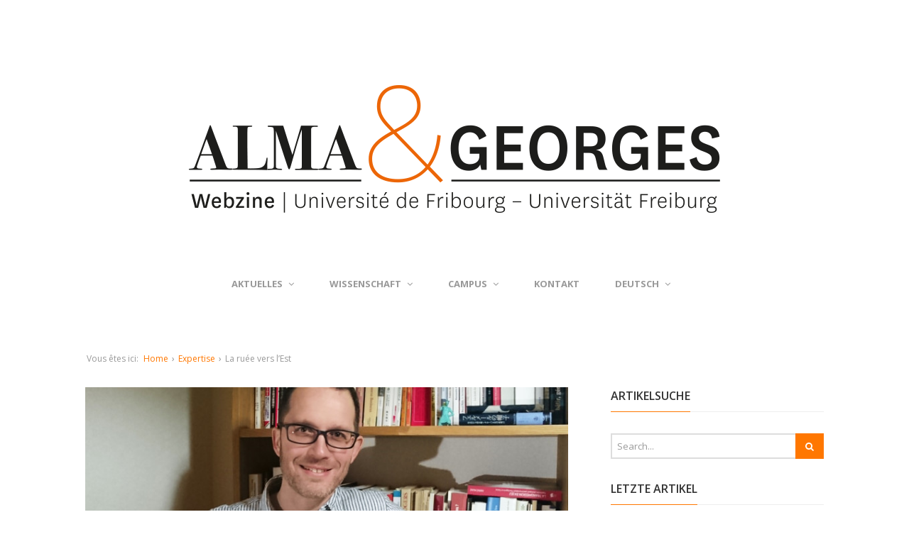

--- FILE ---
content_type: text/html; charset=UTF-8
request_url: https://www.unifr.ch/alma-georges/articles/2017/la-ruee-vers-lest?lang=de
body_size: 15527
content:
<!DOCTYPE html>
<!--[if lt IE 7 ]><html class="ie ie6" lang="de-DE"> <![endif]-->
<!--[if IE 7 ]><html class="ie ie7" lang="de-DE"> <![endif]-->
<!--[if IE 8 ]><html class="ie ie8" lang="de-DE"> <![endif]-->
<!--[if (gte IE 9)|!(IE)]><!--><html lang="de-DE"> <!--<![endif]-->
<head>
	<meta charset="UTF-8">
	<meta name="viewport" content="width=device-width, initial-scale=1">
	<link rel="profile" href="http://gmpg.org/xfn/11">
	<link rel="pingback" href="https://www.unifr.ch/alma-georges/xmlrpc.php">
	<!--[if lt IE 9]>
		<script src="http://html5shim.googlecode.com/svn/trunk/html5.js"></script>
	<![endif]-->
	
<!--/ Open Graphite /-->
<meta property="og:locale" content="de_DE" />
<meta property="og:type" content="" />
<meta property="og:url" content="https://www.unifr.ch/alma-georges/articles/2017/la-ruee-vers-lest?lang=de" />
<meta property="og:title" content="" />
<meta property="og:description" content="" />
<meta property="og:site_name" content="Alma&amp;Georges" />
<meta property="og:image" content="https://www.unifr.ch/alma-georges/wp-content/uploads/2017/05/AG_Expertise_Donze.jpg" />
<meta property="og:image:width" content="3352" />
<meta property="og:image:height" content="2160" />

<meta itemprop="description" content="" />
<meta itemprop="image" content="https://www.unifr.ch/alma-georges/wp-content/uploads/2017/05/AG_Expertise_Donze.jpg" />

<meta name="twitter:card" content="summary_large_image" />
<meta name="twitter:url" content="https://www.unifr.ch/alma-georges/articles/2017/la-ruee-vers-lest?lang=de" />
<meta name="twitter:title" content="" />
<meta name="twitter:description" content="" />
<meta name="twitter:image" content="https://www.unifr.ch/alma-georges/wp-content/uploads/2017/05/AG_Expertise_Donze.jpg" />
<meta name="twitter:site" content="Alma&amp;Georges" />
<!--/ Open Graphite End /-->

<title>La ruée vers l’Est &#8211; Alma &amp; Georges</title>
<meta name='robots' content='max-image-preview:large' />
<link rel="alternate" hreflang="fr-fr" href="https://www.unifr.ch/alma-georges/articles/2017/la-ruee-vers-lest" />
<link rel="alternate" hreflang="de-de" href="https://www.unifr.ch/alma-georges/articles/2017/la-ruee-vers-lest?lang=de" />
<link rel="alternate" hreflang="x-default" href="https://www.unifr.ch/alma-georges/articles/2017/la-ruee-vers-lest" />
<link rel='dns-prefetch' href='//fonts.googleapis.com' />
<link rel="alternate" type="application/rss+xml" title="Alma &amp; Georges &raquo; Feed" href="https://www.unifr.ch/alma-georges/feed?lang=de" />
<link rel="alternate" type="application/rss+xml" title="Alma &amp; Georges &raquo; Kommentar-Feed" href="https://www.unifr.ch/alma-georges/comments/feed?lang=de" />
<link rel="alternate" type="application/rss+xml" title="Alma &amp; Georges &raquo; Kommentar-Feed zu La ruée vers l’Est" href="https://www.unifr.ch/alma-georges/articles/2017/la-ruee-vers-lest?lang=de/feed" />
<script type="text/javascript">
window._wpemojiSettings = {"baseUrl":"https:\/\/s.w.org\/images\/core\/emoji\/14.0.0\/72x72\/","ext":".png","svgUrl":"https:\/\/s.w.org\/images\/core\/emoji\/14.0.0\/svg\/","svgExt":".svg","source":{"concatemoji":"https:\/\/www.unifr.ch\/alma-georges\/wp-includes\/js\/wp-emoji-release.min.js?ver=6.3.7"}};
/*! This file is auto-generated */
!function(i,n){var o,s,e;function c(e){try{var t={supportTests:e,timestamp:(new Date).valueOf()};sessionStorage.setItem(o,JSON.stringify(t))}catch(e){}}function p(e,t,n){e.clearRect(0,0,e.canvas.width,e.canvas.height),e.fillText(t,0,0);var t=new Uint32Array(e.getImageData(0,0,e.canvas.width,e.canvas.height).data),r=(e.clearRect(0,0,e.canvas.width,e.canvas.height),e.fillText(n,0,0),new Uint32Array(e.getImageData(0,0,e.canvas.width,e.canvas.height).data));return t.every(function(e,t){return e===r[t]})}function u(e,t,n){switch(t){case"flag":return n(e,"\ud83c\udff3\ufe0f\u200d\u26a7\ufe0f","\ud83c\udff3\ufe0f\u200b\u26a7\ufe0f")?!1:!n(e,"\ud83c\uddfa\ud83c\uddf3","\ud83c\uddfa\u200b\ud83c\uddf3")&&!n(e,"\ud83c\udff4\udb40\udc67\udb40\udc62\udb40\udc65\udb40\udc6e\udb40\udc67\udb40\udc7f","\ud83c\udff4\u200b\udb40\udc67\u200b\udb40\udc62\u200b\udb40\udc65\u200b\udb40\udc6e\u200b\udb40\udc67\u200b\udb40\udc7f");case"emoji":return!n(e,"\ud83e\udef1\ud83c\udffb\u200d\ud83e\udef2\ud83c\udfff","\ud83e\udef1\ud83c\udffb\u200b\ud83e\udef2\ud83c\udfff")}return!1}function f(e,t,n){var r="undefined"!=typeof WorkerGlobalScope&&self instanceof WorkerGlobalScope?new OffscreenCanvas(300,150):i.createElement("canvas"),a=r.getContext("2d",{willReadFrequently:!0}),o=(a.textBaseline="top",a.font="600 32px Arial",{});return e.forEach(function(e){o[e]=t(a,e,n)}),o}function t(e){var t=i.createElement("script");t.src=e,t.defer=!0,i.head.appendChild(t)}"undefined"!=typeof Promise&&(o="wpEmojiSettingsSupports",s=["flag","emoji"],n.supports={everything:!0,everythingExceptFlag:!0},e=new Promise(function(e){i.addEventListener("DOMContentLoaded",e,{once:!0})}),new Promise(function(t){var n=function(){try{var e=JSON.parse(sessionStorage.getItem(o));if("object"==typeof e&&"number"==typeof e.timestamp&&(new Date).valueOf()<e.timestamp+604800&&"object"==typeof e.supportTests)return e.supportTests}catch(e){}return null}();if(!n){if("undefined"!=typeof Worker&&"undefined"!=typeof OffscreenCanvas&&"undefined"!=typeof URL&&URL.createObjectURL&&"undefined"!=typeof Blob)try{var e="postMessage("+f.toString()+"("+[JSON.stringify(s),u.toString(),p.toString()].join(",")+"));",r=new Blob([e],{type:"text/javascript"}),a=new Worker(URL.createObjectURL(r),{name:"wpTestEmojiSupports"});return void(a.onmessage=function(e){c(n=e.data),a.terminate(),t(n)})}catch(e){}c(n=f(s,u,p))}t(n)}).then(function(e){for(var t in e)n.supports[t]=e[t],n.supports.everything=n.supports.everything&&n.supports[t],"flag"!==t&&(n.supports.everythingExceptFlag=n.supports.everythingExceptFlag&&n.supports[t]);n.supports.everythingExceptFlag=n.supports.everythingExceptFlag&&!n.supports.flag,n.DOMReady=!1,n.readyCallback=function(){n.DOMReady=!0}}).then(function(){return e}).then(function(){var e;n.supports.everything||(n.readyCallback(),(e=n.source||{}).concatemoji?t(e.concatemoji):e.wpemoji&&e.twemoji&&(t(e.twemoji),t(e.wpemoji)))}))}((window,document),window._wpemojiSettings);
</script>
<style type="text/css">
img.wp-smiley,
img.emoji {
	display: inline !important;
	border: none !important;
	box-shadow: none !important;
	height: 1em !important;
	width: 1em !important;
	margin: 0 0.07em !important;
	vertical-align: -0.1em !important;
	background: none !important;
	padding: 0 !important;
}
</style>
	<link rel='stylesheet' id='g7-shortcodes-css' href='https://www.unifr.ch/alma-georges/wp-content/plugins/g7-shortcodes/css/shortcodes.css?ver=6.3.7' type='text/css' media='all' />
<link rel='stylesheet' id='wp-block-library-css' href='https://www.unifr.ch/alma-georges/wp-includes/css/dist/block-library/style.min.css?ver=6.3.7' type='text/css' media='all' />
<style id='classic-theme-styles-inline-css' type='text/css'>
/*! This file is auto-generated */
.wp-block-button__link{color:#fff;background-color:#32373c;border-radius:9999px;box-shadow:none;text-decoration:none;padding:calc(.667em + 2px) calc(1.333em + 2px);font-size:1.125em}.wp-block-file__button{background:#32373c;color:#fff;text-decoration:none}
</style>
<style id='global-styles-inline-css' type='text/css'>
body{--wp--preset--color--black: #000000;--wp--preset--color--cyan-bluish-gray: #abb8c3;--wp--preset--color--white: #ffffff;--wp--preset--color--pale-pink: #f78da7;--wp--preset--color--vivid-red: #cf2e2e;--wp--preset--color--luminous-vivid-orange: #ff6900;--wp--preset--color--luminous-vivid-amber: #fcb900;--wp--preset--color--light-green-cyan: #7bdcb5;--wp--preset--color--vivid-green-cyan: #00d084;--wp--preset--color--pale-cyan-blue: #8ed1fc;--wp--preset--color--vivid-cyan-blue: #0693e3;--wp--preset--color--vivid-purple: #9b51e0;--wp--preset--gradient--vivid-cyan-blue-to-vivid-purple: linear-gradient(135deg,rgba(6,147,227,1) 0%,rgb(155,81,224) 100%);--wp--preset--gradient--light-green-cyan-to-vivid-green-cyan: linear-gradient(135deg,rgb(122,220,180) 0%,rgb(0,208,130) 100%);--wp--preset--gradient--luminous-vivid-amber-to-luminous-vivid-orange: linear-gradient(135deg,rgba(252,185,0,1) 0%,rgba(255,105,0,1) 100%);--wp--preset--gradient--luminous-vivid-orange-to-vivid-red: linear-gradient(135deg,rgba(255,105,0,1) 0%,rgb(207,46,46) 100%);--wp--preset--gradient--very-light-gray-to-cyan-bluish-gray: linear-gradient(135deg,rgb(238,238,238) 0%,rgb(169,184,195) 100%);--wp--preset--gradient--cool-to-warm-spectrum: linear-gradient(135deg,rgb(74,234,220) 0%,rgb(151,120,209) 20%,rgb(207,42,186) 40%,rgb(238,44,130) 60%,rgb(251,105,98) 80%,rgb(254,248,76) 100%);--wp--preset--gradient--blush-light-purple: linear-gradient(135deg,rgb(255,206,236) 0%,rgb(152,150,240) 100%);--wp--preset--gradient--blush-bordeaux: linear-gradient(135deg,rgb(254,205,165) 0%,rgb(254,45,45) 50%,rgb(107,0,62) 100%);--wp--preset--gradient--luminous-dusk: linear-gradient(135deg,rgb(255,203,112) 0%,rgb(199,81,192) 50%,rgb(65,88,208) 100%);--wp--preset--gradient--pale-ocean: linear-gradient(135deg,rgb(255,245,203) 0%,rgb(182,227,212) 50%,rgb(51,167,181) 100%);--wp--preset--gradient--electric-grass: linear-gradient(135deg,rgb(202,248,128) 0%,rgb(113,206,126) 100%);--wp--preset--gradient--midnight: linear-gradient(135deg,rgb(2,3,129) 0%,rgb(40,116,252) 100%);--wp--preset--font-size--small: 13px;--wp--preset--font-size--medium: 20px;--wp--preset--font-size--large: 36px;--wp--preset--font-size--x-large: 42px;--wp--preset--spacing--20: 0.44rem;--wp--preset--spacing--30: 0.67rem;--wp--preset--spacing--40: 1rem;--wp--preset--spacing--50: 1.5rem;--wp--preset--spacing--60: 2.25rem;--wp--preset--spacing--70: 3.38rem;--wp--preset--spacing--80: 5.06rem;--wp--preset--shadow--natural: 6px 6px 9px rgba(0, 0, 0, 0.2);--wp--preset--shadow--deep: 12px 12px 50px rgba(0, 0, 0, 0.4);--wp--preset--shadow--sharp: 6px 6px 0px rgba(0, 0, 0, 0.2);--wp--preset--shadow--outlined: 6px 6px 0px -3px rgba(255, 255, 255, 1), 6px 6px rgba(0, 0, 0, 1);--wp--preset--shadow--crisp: 6px 6px 0px rgba(0, 0, 0, 1);}:where(.is-layout-flex){gap: 0.5em;}:where(.is-layout-grid){gap: 0.5em;}body .is-layout-flow > .alignleft{float: left;margin-inline-start: 0;margin-inline-end: 2em;}body .is-layout-flow > .alignright{float: right;margin-inline-start: 2em;margin-inline-end: 0;}body .is-layout-flow > .aligncenter{margin-left: auto !important;margin-right: auto !important;}body .is-layout-constrained > .alignleft{float: left;margin-inline-start: 0;margin-inline-end: 2em;}body .is-layout-constrained > .alignright{float: right;margin-inline-start: 2em;margin-inline-end: 0;}body .is-layout-constrained > .aligncenter{margin-left: auto !important;margin-right: auto !important;}body .is-layout-constrained > :where(:not(.alignleft):not(.alignright):not(.alignfull)){max-width: var(--wp--style--global--content-size);margin-left: auto !important;margin-right: auto !important;}body .is-layout-constrained > .alignwide{max-width: var(--wp--style--global--wide-size);}body .is-layout-flex{display: flex;}body .is-layout-flex{flex-wrap: wrap;align-items: center;}body .is-layout-flex > *{margin: 0;}body .is-layout-grid{display: grid;}body .is-layout-grid > *{margin: 0;}:where(.wp-block-columns.is-layout-flex){gap: 2em;}:where(.wp-block-columns.is-layout-grid){gap: 2em;}:where(.wp-block-post-template.is-layout-flex){gap: 1.25em;}:where(.wp-block-post-template.is-layout-grid){gap: 1.25em;}.has-black-color{color: var(--wp--preset--color--black) !important;}.has-cyan-bluish-gray-color{color: var(--wp--preset--color--cyan-bluish-gray) !important;}.has-white-color{color: var(--wp--preset--color--white) !important;}.has-pale-pink-color{color: var(--wp--preset--color--pale-pink) !important;}.has-vivid-red-color{color: var(--wp--preset--color--vivid-red) !important;}.has-luminous-vivid-orange-color{color: var(--wp--preset--color--luminous-vivid-orange) !important;}.has-luminous-vivid-amber-color{color: var(--wp--preset--color--luminous-vivid-amber) !important;}.has-light-green-cyan-color{color: var(--wp--preset--color--light-green-cyan) !important;}.has-vivid-green-cyan-color{color: var(--wp--preset--color--vivid-green-cyan) !important;}.has-pale-cyan-blue-color{color: var(--wp--preset--color--pale-cyan-blue) !important;}.has-vivid-cyan-blue-color{color: var(--wp--preset--color--vivid-cyan-blue) !important;}.has-vivid-purple-color{color: var(--wp--preset--color--vivid-purple) !important;}.has-black-background-color{background-color: var(--wp--preset--color--black) !important;}.has-cyan-bluish-gray-background-color{background-color: var(--wp--preset--color--cyan-bluish-gray) !important;}.has-white-background-color{background-color: var(--wp--preset--color--white) !important;}.has-pale-pink-background-color{background-color: var(--wp--preset--color--pale-pink) !important;}.has-vivid-red-background-color{background-color: var(--wp--preset--color--vivid-red) !important;}.has-luminous-vivid-orange-background-color{background-color: var(--wp--preset--color--luminous-vivid-orange) !important;}.has-luminous-vivid-amber-background-color{background-color: var(--wp--preset--color--luminous-vivid-amber) !important;}.has-light-green-cyan-background-color{background-color: var(--wp--preset--color--light-green-cyan) !important;}.has-vivid-green-cyan-background-color{background-color: var(--wp--preset--color--vivid-green-cyan) !important;}.has-pale-cyan-blue-background-color{background-color: var(--wp--preset--color--pale-cyan-blue) !important;}.has-vivid-cyan-blue-background-color{background-color: var(--wp--preset--color--vivid-cyan-blue) !important;}.has-vivid-purple-background-color{background-color: var(--wp--preset--color--vivid-purple) !important;}.has-black-border-color{border-color: var(--wp--preset--color--black) !important;}.has-cyan-bluish-gray-border-color{border-color: var(--wp--preset--color--cyan-bluish-gray) !important;}.has-white-border-color{border-color: var(--wp--preset--color--white) !important;}.has-pale-pink-border-color{border-color: var(--wp--preset--color--pale-pink) !important;}.has-vivid-red-border-color{border-color: var(--wp--preset--color--vivid-red) !important;}.has-luminous-vivid-orange-border-color{border-color: var(--wp--preset--color--luminous-vivid-orange) !important;}.has-luminous-vivid-amber-border-color{border-color: var(--wp--preset--color--luminous-vivid-amber) !important;}.has-light-green-cyan-border-color{border-color: var(--wp--preset--color--light-green-cyan) !important;}.has-vivid-green-cyan-border-color{border-color: var(--wp--preset--color--vivid-green-cyan) !important;}.has-pale-cyan-blue-border-color{border-color: var(--wp--preset--color--pale-cyan-blue) !important;}.has-vivid-cyan-blue-border-color{border-color: var(--wp--preset--color--vivid-cyan-blue) !important;}.has-vivid-purple-border-color{border-color: var(--wp--preset--color--vivid-purple) !important;}.has-vivid-cyan-blue-to-vivid-purple-gradient-background{background: var(--wp--preset--gradient--vivid-cyan-blue-to-vivid-purple) !important;}.has-light-green-cyan-to-vivid-green-cyan-gradient-background{background: var(--wp--preset--gradient--light-green-cyan-to-vivid-green-cyan) !important;}.has-luminous-vivid-amber-to-luminous-vivid-orange-gradient-background{background: var(--wp--preset--gradient--luminous-vivid-amber-to-luminous-vivid-orange) !important;}.has-luminous-vivid-orange-to-vivid-red-gradient-background{background: var(--wp--preset--gradient--luminous-vivid-orange-to-vivid-red) !important;}.has-very-light-gray-to-cyan-bluish-gray-gradient-background{background: var(--wp--preset--gradient--very-light-gray-to-cyan-bluish-gray) !important;}.has-cool-to-warm-spectrum-gradient-background{background: var(--wp--preset--gradient--cool-to-warm-spectrum) !important;}.has-blush-light-purple-gradient-background{background: var(--wp--preset--gradient--blush-light-purple) !important;}.has-blush-bordeaux-gradient-background{background: var(--wp--preset--gradient--blush-bordeaux) !important;}.has-luminous-dusk-gradient-background{background: var(--wp--preset--gradient--luminous-dusk) !important;}.has-pale-ocean-gradient-background{background: var(--wp--preset--gradient--pale-ocean) !important;}.has-electric-grass-gradient-background{background: var(--wp--preset--gradient--electric-grass) !important;}.has-midnight-gradient-background{background: var(--wp--preset--gradient--midnight) !important;}.has-small-font-size{font-size: var(--wp--preset--font-size--small) !important;}.has-medium-font-size{font-size: var(--wp--preset--font-size--medium) !important;}.has-large-font-size{font-size: var(--wp--preset--font-size--large) !important;}.has-x-large-font-size{font-size: var(--wp--preset--font-size--x-large) !important;}
.wp-block-navigation a:where(:not(.wp-element-button)){color: inherit;}
:where(.wp-block-post-template.is-layout-flex){gap: 1.25em;}:where(.wp-block-post-template.is-layout-grid){gap: 1.25em;}
:where(.wp-block-columns.is-layout-flex){gap: 2em;}:where(.wp-block-columns.is-layout-grid){gap: 2em;}
.wp-block-pullquote{font-size: 1.5em;line-height: 1.6;}
</style>
<link rel='stylesheet' id='wpml-legacy-dropdown-0-css' href='https://www.unifr.ch/alma-georges/wp-content/plugins/sitepress-multilingual-cms/templates/language-switchers/legacy-dropdown/style.min.css?ver=1' type='text/css' media='all' />
<style id='wpml-legacy-dropdown-0-inline-css' type='text/css'>
.wpml-ls-sidebars-homepage{background-color:#eeeeee;}.wpml-ls-sidebars-homepage, .wpml-ls-sidebars-homepage .wpml-ls-sub-menu, .wpml-ls-sidebars-homepage a {border-color:#cdcdcd;}.wpml-ls-sidebars-homepage a, .wpml-ls-sidebars-homepage .wpml-ls-sub-menu a, .wpml-ls-sidebars-homepage .wpml-ls-sub-menu a:link, .wpml-ls-sidebars-homepage li:not(.wpml-ls-current-language) .wpml-ls-link, .wpml-ls-sidebars-homepage li:not(.wpml-ls-current-language) .wpml-ls-link:link {color:#444444;background-color:#ffffff;}.wpml-ls-sidebars-homepage a, .wpml-ls-sidebars-homepage .wpml-ls-sub-menu a:hover,.wpml-ls-sidebars-homepage .wpml-ls-sub-menu a:focus, .wpml-ls-sidebars-homepage .wpml-ls-sub-menu a:link:hover, .wpml-ls-sidebars-homepage .wpml-ls-sub-menu a:link:focus {color:#000000;background-color:#eeeeee;}.wpml-ls-sidebars-homepage .wpml-ls-current-language > a {color:#444444;background-color:#ffffff;}.wpml-ls-sidebars-homepage .wpml-ls-current-language:hover>a, .wpml-ls-sidebars-homepage .wpml-ls-current-language>a:focus {color:#000000;background-color:#eeeeee;}
.wpml-ls-statics-shortcode_actions{background-color:#eeeeee;}.wpml-ls-statics-shortcode_actions, .wpml-ls-statics-shortcode_actions .wpml-ls-sub-menu, .wpml-ls-statics-shortcode_actions a {border-color:#cdcdcd;}.wpml-ls-statics-shortcode_actions a, .wpml-ls-statics-shortcode_actions .wpml-ls-sub-menu a, .wpml-ls-statics-shortcode_actions .wpml-ls-sub-menu a:link, .wpml-ls-statics-shortcode_actions li:not(.wpml-ls-current-language) .wpml-ls-link, .wpml-ls-statics-shortcode_actions li:not(.wpml-ls-current-language) .wpml-ls-link:link {color:#444444;background-color:#ffffff;}.wpml-ls-statics-shortcode_actions a, .wpml-ls-statics-shortcode_actions .wpml-ls-sub-menu a:hover,.wpml-ls-statics-shortcode_actions .wpml-ls-sub-menu a:focus, .wpml-ls-statics-shortcode_actions .wpml-ls-sub-menu a:link:hover, .wpml-ls-statics-shortcode_actions .wpml-ls-sub-menu a:link:focus {color:#000000;background-color:#eeeeee;}.wpml-ls-statics-shortcode_actions .wpml-ls-current-language > a {color:#444444;background-color:#ffffff;}.wpml-ls-statics-shortcode_actions .wpml-ls-current-language:hover>a, .wpml-ls-statics-shortcode_actions .wpml-ls-current-language>a:focus {color:#000000;background-color:#eeeeee;}
</style>
<link rel='stylesheet' id='wpml-menu-item-0-css' href='https://www.unifr.ch/alma-georges/wp-content/plugins/sitepress-multilingual-cms/templates/language-switchers/menu-item/style.min.css?ver=1' type='text/css' media='all' />
<link rel='stylesheet' id='bootstrap-css' href='https://www.unifr.ch/alma-georges/wp-content/themes/entrance/css/bootstrap.min.css?ver=6.3.7' type='text/css' media='all' />
<link rel='stylesheet' id='font-awesome-css' href='https://www.unifr.ch/alma-georges/wp-content/themes/entrance/css/font-awesome.min.css?ver=6.3.7' type='text/css' media='all' />
<link rel='stylesheet' id='font-open-sans-css' href='//fonts.googleapis.com/css?family=Open+Sans%3A300%2C400%2C600%2C700%2C300italic%2C400italic%2C600italic%2C700italic&#038;subset=latin%2Ccyrillic&#038;ver=6.3.7' type='text/css' media='all' />
<link rel='stylesheet' id='main-style-css' href='https://www.unifr.ch/alma-georges/wp-content/themes/entrance/style.css?ver=1.6' type='text/css' media='all' />
<link rel='stylesheet' id='color-css' href='https://www.unifr.ch/alma-georges?lang=de%3Fcss%3D1&#038;ver=6.3.7' type='text/css' media='all' />
<link rel='stylesheet' id='prettyPhoto-css' href='https://www.unifr.ch/alma-georges/wp-content/themes/entrance/css/prettyPhoto.css?ver=6.3.7' type='text/css' media='all' />
<script type='text/javascript' src='https://www.unifr.ch/alma-georges/wp-includes/js/jquery/jquery.min.js?ver=3.7.0' id='jquery-core-js'></script>
<script type='text/javascript' src='https://www.unifr.ch/alma-georges/wp-includes/js/jquery/jquery-migrate.min.js?ver=3.4.1' id='jquery-migrate-js'></script>
<script type='text/javascript' src='https://www.unifr.ch/alma-georges/wp-content/plugins/sitepress-multilingual-cms/templates/language-switchers/legacy-dropdown/script.min.js?ver=1' id='wpml-legacy-dropdown-0-js'></script>
<link rel="https://api.w.org/" href="https://www.unifr.ch/alma-georges/wp-json/" /><link rel="alternate" type="application/json" href="https://www.unifr.ch/alma-georges/wp-json/wp/v2/posts/4099" /><link rel="EditURI" type="application/rsd+xml" title="RSD" href="https://www.unifr.ch/alma-georges/xmlrpc.php?rsd" />
<meta name="generator" content="WordPress 6.3.7" />
<link rel="canonical" href="https://www.unifr.ch/alma-georges/articles/2017/la-ruee-vers-lest?lang=de" />
<link rel='shortlink' href='https://www.unifr.ch/alma-georges?p=4099&#038;lang=de' />
<link rel="alternate" type="application/json+oembed" href="https://www.unifr.ch/alma-georges/wp-json/oembed/1.0/embed?url=https%3A%2F%2Fwww.unifr.ch%2Falma-georges%2Farticles%2F2017%2Fla-ruee-vers-lest%3Flang%3Dde" />
<link rel="alternate" type="text/xml+oembed" href="https://www.unifr.ch/alma-georges/wp-json/oembed/1.0/embed?url=https%3A%2F%2Fwww.unifr.ch%2Falma-georges%2Farticles%2F2017%2Fla-ruee-vers-lest%3Flang%3Dde&#038;format=xml" />
<meta name="generator" content="WPML ver:4.6.10 stt:4,3;" />
<style type="text/css" id="custom-background-css">
body.custom-background { background-color: #ff7700; }
</style>
	
<!-- StarBox - the Author Box for Humans 1.8.2, visit: http://wordpress.org/plugins/starbox/ -->
<!-- /StarBox - the Author Box for Humans -->

<link rel='stylesheet' id='92bbddbb2c-css' href='https://www.unifr.ch/alma-georges/wp-content/plugins/starbox-pro/themes/business/css/frontend.min.css?ver=1.8.2' type='text/css' media='all' />
<script type='text/javascript' src='https://www.unifr.ch/alma-georges/wp-content/plugins/starbox-pro/themes/business/js/frontend.min.js?ver=1.8.2' id='7054a414ea-js'></script>
<link rel='stylesheet' id='a26770f3fa-css' href='https://www.unifr.ch/alma-georges/wp-content/plugins/starbox-pro/themes/admin/css/hidedefault.min.css?ver=1.8.2' type='text/css' media='all' />
		<style type="text/css" id="wp-custom-css">
			a { color: #ff7700; }
#mainmenu > li:hover > a, #mainmenu ul { background-color: #ff7700 }
#mainmenu > li.current-menu-item > a, #mainmenu > li.current_page_item > a, #mainmenu > li.current-menu-ancestor > a, #mainmenu > li.current_page_ancestor > a { background-color: #ff7700; }
.block-title a, .block-title span { background-color: #ff7700; }
.block-more > a:hover { color: #ff7700; }
.entry-image .entry-category a { background-color: #ff7700; }
.block-heading > a:hover,
.posts .entry-title a:hover { color: #ff7700; }
.block-meta a:hover, .entry-meta a:hover { color: #ff7700; }
.widget li > a:hover { color: #ff7700; }
.btn, input[type='reset'], input[type='submit'], #submit { background-color: #ff7700; }
.btn.readmore:hover { border-color: #ff7700; background-color: #ff7700; }
.next-prev a:hover { color: #ff7700; }
.author-link a:hover { color: #ff7700; }
.featured .entry-category a { background-color: #ff7700; }
.block-top:hover, .block-1 .block-side:hover, .posts .entry-image:hover { border-color: #ff7700; }
.pagination span.current, .pagination a:hover { background-color: #ff7700; }
.searchsubmit { background-color: #ff7700 }
.widgettitle span { border-color: #ff7700 }
.flexslider .flex-control-paging li a.flex-active { background-color: #ff7700 }		</style>
		</head>

<body class="post-template-default single single-post postid-4099 single-format-standard custom-background stretched">
	<div id="wrapper">
		<div class="container">

			<header id="top">
				<p id="logo"><a href="https://www.unifr.ch/alma-georges?lang=de" rel="home"><img src="https://www.unifr.ch/alma-georges/wp-content/uploads/2023/01/alma-georges-h180px_v2.png" alt="Alma &amp; Georges"></a></p>			</header>

			<nav id="mainnav">
				<ul id="mainmenu" class=""><li id="menu-item-574" class="menu-item menu-item-type-post_type menu-item-object-page menu-item-has-children menu-item-574"><a href="https://www.unifr.ch/alma-georges/aktuelles?lang=de">Aktuelles</a>
<ul class="sub-menu">
	<li id="menu-item-587" class="menu-item menu-item-type-taxonomy menu-item-object-category menu-item-587"><a href="https://www.unifr.ch/alma-georges/articles/category/univox-de?lang=de">Univox</a></li>
	<li id="menu-item-592" class="menu-item menu-item-type-taxonomy menu-item-object-category menu-item-592"><a href="https://www.unifr.ch/alma-georges/articles/category/thema-de?lang=de">Thema</a></li>
	<li id="menu-item-580" class="menu-item menu-item-type-taxonomy menu-item-object-category current-post-ancestor current-menu-parent current-post-parent menu-item-580"><a href="https://www.unifr.ch/alma-georges/articles/category/expertise-de?lang=de">Expertise</a></li>
	<li id="menu-item-1375" class="menu-item menu-item-type-taxonomy menu-item-object-category menu-item-1375"><a href="https://www.unifr.ch/alma-georges/articles/category/presseschau?lang=de">Presseschau</a></li>
</ul>
</li>
<li id="menu-item-573" class="menu-item menu-item-type-post_type menu-item-object-page menu-item-has-children menu-item-573"><a href="https://www.unifr.ch/alma-georges/wissenschaft?lang=de">Wissenschaft</a>
<ul class="sub-menu">
	<li id="menu-item-590" class="menu-item menu-item-type-taxonomy menu-item-object-category menu-item-590"><a href="https://www.unifr.ch/alma-georges/articles/category/forschung?lang=de">Forschung</a></li>
	<li id="menu-item-578" class="menu-item menu-item-type-taxonomy menu-item-object-category menu-item-578"><a href="https://www.unifr.ch/alma-georges/articles/category/en-visite-de?lang=de">En visite</a></li>
	<li id="menu-item-3177" class="menu-item menu-item-type-taxonomy menu-item-object-category menu-item-3177"><a href="https://www.unifr.ch/alma-georges/articles/category/lehre?lang=de">Lehre</a></li>
	<li id="menu-item-4701" class="menu-item menu-item-type-taxonomy menu-item-object-category menu-item-4701"><a href="https://www.unifr.ch/alma-georges/articles/category/buecherecke?lang=de">Bücherecke</a></li>
</ul>
</li>
<li id="menu-item-572" class="menu-item menu-item-type-post_type menu-item-object-page menu-item-has-children menu-item-572"><a href="https://www.unifr.ch/alma-georges/campus-2?lang=de">Campus</a>
<ul class="sub-menu">
	<li id="menu-item-585" class="menu-item menu-item-type-taxonomy menu-item-object-category menu-item-585"><a href="https://www.unifr.ch/alma-georges/articles/category/on-air-de?lang=de">On air</a></li>
	<li id="menu-item-1533" class="menu-item menu-item-type-taxonomy menu-item-object-category menu-item-1533"><a href="https://www.unifr.ch/alma-georges/articles/category/im-gespraech?lang=de">Im Gespräch</a></li>
	<li id="menu-item-589" class="menu-item menu-item-type-taxonomy menu-item-object-category menu-item-589"><a href="https://www.unifr.ch/alma-georges/articles/category/whats-your-job-de?lang=de">What&#8217;s your job</a></li>
	<li id="menu-item-586" class="menu-item menu-item-type-taxonomy menu-item-object-category menu-item-586"><a href="https://www.unifr.ch/alma-georges/articles/category/tete-a-tete-de?lang=de">Tête à tête</a></li>
	<li id="menu-item-2853" class="menu-item menu-item-type-taxonomy menu-item-object-category menu-item-2853"><a href="https://www.unifr.ch/alma-georges/articles/category/nice-to-know-de?lang=de">Nice to know</a></li>
	<li id="menu-item-577" class="menu-item menu-item-type-taxonomy menu-item-object-category menu-item-577"><a href="https://www.unifr.ch/alma-georges/articles/category/in-bildern?lang=de">In Bildern</a></li>
	<li id="menu-item-581" class="menu-item menu-item-type-taxonomy menu-item-object-category menu-item-581"><a href="https://www.unifr.ch/alma-georges/articles/category/forum-de?lang=de">Forum</a></li>
	<li id="menu-item-2133" class="menu-item menu-item-type-taxonomy menu-item-object-category menu-item-2133"><a href="https://www.unifr.ch/alma-georges/articles/category/heureka?lang=de">Heureka</a></li>
</ul>
</li>
<li id="menu-item-571" class="menu-item menu-item-type-post_type menu-item-object-page menu-item-571"><a href="https://www.unifr.ch/alma-georges/kontakt?lang=de">Kontakt</a></li>
<li id="menu-item-wpml-ls-195-de" class="menu-item-language menu-item-language-current menu-item wpml-ls-slot-195 wpml-ls-item wpml-ls-item-de wpml-ls-current-language wpml-ls-menu-item wpml-ls-last-item menu-item-type-wpml_ls_menu_item menu-item-object-wpml_ls_menu_item menu-item-has-children menu-item-wpml-ls-195-de"><a title="Deutsch" href="https://www.unifr.ch/alma-georges/articles/2017/la-ruee-vers-lest?lang=de"><span class="wpml-ls-display">Deutsch</span></a>
<ul class="sub-menu">
	<li id="menu-item-wpml-ls-195-fr" class="menu-item-language menu-item wpml-ls-slot-195 wpml-ls-item wpml-ls-item-fr wpml-ls-menu-item wpml-ls-first-item menu-item-type-wpml_ls_menu_item menu-item-object-wpml_ls_menu_item menu-item-wpml-ls-195-fr"><a title="Französisch" href="https://www.unifr.ch/alma-georges/articles/2017/la-ruee-vers-lest"><span class="wpml-ls-display">Französisch</span></a></li>
</ul>
</li>
</ul>			</nav>

			
			<main>
				<div class="breadcrumb"><span class="breadcrumb-lead">Vous êtes ici:</span> <a href="https://www.unifr.ch/alma-georges?lang=de">Home</a> &rsaquo; <a href="https://www.unifr.ch/alma-georges/articles/category/expertise-de?lang=de">Expertise</a> &rsaquo; <span>La ruée vers l’Est</span></div>
<div class="row"><div id="content" class="col-md-8">
	
		<article id="post-4099" class="post-4099 post type-post status-publish format-standard has-post-thumbnail hentry category-expertise-de category-top tag-asien tag-wirtschaft tag-zeitgeschichte">

	<header class="entry-header">
									<div class="entry-image">
					<img src="https://www.unifr.ch/alma-georges/wp-content/uploads/2017/05/AG_Expertise_Donze-720x320.jpg" alt="La ruée vers l’Est" width="720" height="320">									</div>
					
		<h1 class="entry-title">La ruée vers l’Est</h1>

		<div class="entry-meta">
							<span class="entry-category">
					<a href="https://www.unifr.ch/alma-georges/articles/category/expertise-de?lang=de" rel="category tag">Expertise</a>, <a href="https://www.unifr.ch/alma-georges/articles/category/top?lang=de" rel="category tag">«Top»</a>				</span>
			
							<span class="entry-date updated">
				<a href="https://www.unifr.ch/alma-georges/articles/2017/la-ruee-vers-lest?lang=de">
					<i class="fa fa-clock-o"></i>
					<time datetime="2017-05-10 10:00:58" itemprop="datePublished">10.05.2017</time>
				</a>
			</span>			
							<span class="entry-comments">
				<a href="https://www.unifr.ch/alma-georges/articles/2017/la-ruee-vers-lest?lang=de#respond">
					<i class="fa fa-comments-o"></i>
					0
				</a>
			</span>			
							<span class="vcard">
				<a class="url fn" href="https://www.unifr.ch/alma-georges/articles/author/christian-doninelliunifr-ch?lang=de">
					<i class="fa fa-user"></i>
					<span itemprop="author">Christian Doninelli</span>
				</a>
			</span>								</div>
	</header>

	<div class="entry-content">
		<h4><strong>Il habite au Japon depuis si longtemps que son phrasé n’est pas sans rappeler celui d’un certain Georges Baumgartner. Pierre-Yves Donzé, professeur d’histoire des entreprises à l’Université d’Osaka, animera le 22 mai prochain un colloque passionnant à l’Université de Fribourg. Son thème: les relations entre la Suisse et l’Extrême-Orient du XIXe à nos jours.</strong></h4>
<h5><div class="clear" style="height:20px"></div></h5>
<p><strong>Pierre-Yves Donzé, qui sont les premiers suisses à tenter leur chance en Asie?<br />
</strong>Pour la plupart, il s’agit de négociants suisse-allemands spécialisés dans le textile. Ce sont des personnes qui partent souvent seules à l’aventure, afin d’acheter de la soie et du coton brut, en Chine et au Japon. Le coton est ensuite filé et imprimé dans les fermes appenzelloises, avant d’être réexpédié en Asie où il est vendu sous forme de produits finis. Nous observons, en somme, le début d’une première mondialisation.</p>
<p><strong>A partir de quand les firmes suisses vont remplacer ces pionniers?<br />
</strong>Dès la seconde moitié du XIXe. Nous pouvons notamment citer les entreprises Diethelm en Malaisie, Keller aux Philippines et SieberHegner au Japon et en Chine, qui étaient d’importantes sociétés de négoce international. En revanche, les horlogers ne s’illustrent guère sur le continent asiatique avant le XXe siècle, car ils recourent à des intermédiaires pour vendre leurs montres. Idem pour Nestlé et la chimie bâloise.</p>
<h6><img decoding="async" fetchpriority="high" class="alignnone size-medium wp-image-4091" src="http://www.unifr.ch/alma-georges/wp-content/uploads/2017/05/photo-Diethelm-263x300.jpg" alt="photo Diethelm" width="263" height="300" srcset="https://www.unifr.ch/alma-georges/wp-content/uploads/2017/05/photo-Diethelm-263x300.jpg 263w, https://www.unifr.ch/alma-georges/wp-content/uploads/2017/05/photo-Diethelm.jpg 672w" sizes="(max-width: 263px) 100vw, 263px" /><br />
<em>L&#8217;entreprise Diethelm est l&#8217;une des premières entreprises suisses à s&#8217;établir en Asie du Sud-Est</em>.<br />
<div class="clear" style="height:20px"></div></h6>
<p><strong>A quelles activités ces entreprises se livrent-elles sur place?<br />
</strong>Au début, ces entreprises ne fabriquent rien dans les pays où elles s’implantent. Elles se contentent de se livrer à de l’import-export. La Première Guerre mondiale représente un tournant à cet égard car elle s’accompagne d’un durcissement des politiques protectionnistes. Afin de contourner les barrières, Nestlé construit des usines de lait au Japon et en Chine. Par la suite, des entreprises suisses du secteur textile se mettent à réinvestir leurs profits, notamment en achetant des usines sur place, sans qu’il y ait forcément de rapport avec leurs activités premières. Quant aux entreprises actives dans la chimie, elle vont se mettre à produire sur place dès qu’elles jugeront le marché local suffisant, soit dès le début du XXe siècle.</p>
<p><strong>Est-ce que faire des affaires en Asie est plus difficile que sur d’autres continents?<br />
</strong>Même s’il n’est pas propre à l’Asie, le risque politique apparaît comme une constante avec laquelle les entreprises ont dû et doivent encore composer. Durant la Première Guerre mondiale, beaucoup de Suisses alémaniques ont été considérés comme des Allemands par les Anglais et se sont vu confisquer leurs biens. Plus tard, durant l’Entre-deux-guerres, le Japon, qui envahit tout l’Extrême-Orient, rend la situation particulièrement périlleuse. Nestlé saura faire preuve d’une grande capacité d’adaptation. Au Japon, pour masquer sa nationalité, la multinationale veveysanne va recourir à une astuce: elle crée une nouvelle société, purement japonaise sur le papier, mais dont tous les actionnaires appartiennent à Nestlé Japan. Cette stratégie a permis à l’entreprise de passer pour japonaise aux yeux des autorités.</p>
<p><strong>Et après la Seconde Guerre mondiale?<br />
</strong>Avec l’arrivée du communisme au Viêt Nam et en Chine, les entreprises affrontent de sacrées turbulences. Elles subissent des expropriations. Et ce n’est pas faute de s’être s’accrochées jusqu’au bout! La preuve? Le représentant de Nestlé est le dernier à quitter Saigon lorsque déboulent les communistes. Dès que la situation se calme, il sort du consulat suisse, où il a trouvé refuge. Et que fait-il? Il s’en va négocier avec le gouvernement communiste. En vain. (Rires)</p>
<p><strong>Cette opiniatreté est-elle une caractéristique helvétique?<br />
</strong>Absolument! L’objectif est de se fixer à long terme. Quoiqu’il arrive, on ne part pas. Je vais d’ailleurs vous citer un bel exemple: en 1945, quinze jours après la capitulation du Japon, l’entreprise Volkart de Winterthour, contacte les Américains et leur propose d’importer du coton d’Egypte sous prétexte de relancer l’industrie nipponne. Et elle y parvient! Les entreprises suisses font preuve d’une remarquable faculté d’adaptation.</p>
<p><strong>Et quelles sont les perspectives actuelles?<br />
</strong>Du fait de la très forte croissance asiatique, à partir des années quatre-vingts, nous n’observons plus ce rapport vertical entre pays développés et sous-développés. Il existe de nombreuses collaborations, économiques et scientifiques, malgré une certaine persistance du protectionnisme. Les opportunités sont aujourd’hui beaucoup plus grandes que par le passé.</p>
<div class="clear" style="height:20px"></div>
<span style="color: #ff6600;">__________</span></p>
<div class="clear" style="height:20px"></div>
<p><strong>Informations:</strong></p>
<ul>
<li><strong>Colloque public: Les entreprises suisses en Asie de 1850 à nos jours.<br />
</strong>Le colloque s’ouvrira par une conférence inaugurale de Patrick Fridenson, professeur d’histoire internationale des entreprises à l’EHESS, et se terminera par le témoignage de Walter von Känel, président de la Compagnie des Montres Longines.</li>
<li><strong>Date et lieu: </strong>Lundi 22 mai 2017, de 13h00 à 18h00, Université de Fribourg, Miséricorde, salle 3117</li>
<li><strong>Contact: </strong>Pierre-Yves Donzé, <a href="mailto:donze@econ.osaka-u.ac.jp" target="_blank">donze@econ.osaka-u.ac.jp</a></li>
<li><strong><span style="color: #ff6600;"><a href="https://agenda.unifr.ch/e/fr/2342/" target="_blank">Programme du colloque</a></span></strong></li>
</ul>
<p><span style="color: #ff6600;"><span style="color: #ff6600;"><div class="clear" style="height:20px"></div>
<div class="clear" style="height:20px"></div></span></span></p>

                         <div class="abh_box abh_box_down abh_box_business"><ul class="abh_tabs"> <li class="abh_about abh_active"><a href="#abh_about">Über</a></li> <li class="abh_posts"><a href="#abh_posts">Letzte Artikel</a></li></ul><div class="abh_tab_content"><section class="vcard author abh_about_tab abh_tab" itemscope itemprop="author" itemtype="http://schema.org/Person" style="display:block"><div class="abh_image" itemscope itemtype="http://schema.org/ImageObject"><a href = "https://www.unifr.ch/alma-georges/articles/author/christian-doninelliunifr-ch?lang=de" class="fn url" target = "_blank" title = "Christian Doninelli" rel="nofollow" > <img alt='' src='https://www.unifr.ch/alma-georges/wp-content/uploads/gravatar/656cbc6a03c557eadf7f6502d79d8356.jpg' class='avatar avatar-250 photo' width='250' style='max-width:250px' /></a > </div><div class="abh_social"> </div><div class="abh_text"><div class="abh_name fn name" itemprop="name" style="font-size:14px !important;"><a href="https://www.unifr.ch/alma-georges/articles/author/christian-doninelliunifr-ch?lang=de" class="url" target="_blank" rel="nofollow">Christian Doninelli</a></div><div class="abh_job" style="font-size:12px !important;"></div><div class="description note abh_description" itemprop="description" style="font-size:12px !important;">The long and winding road! Après un détour par l'archéologie, l'alpage, l'enseignement du français et le journalisme, Christian travaille depuis l'été 2015 dans notre belle Université. Son plaisir de rédacteur en ligne? Rencontrer, discuter, comprendre, vulgariser et par-ta-ger!</div></div> </section><section class="abh_posts_tab abh_tab" ><div class="abh_image"><a href="https://www.unifr.ch/alma-georges/articles/author/christian-doninelliunifr-ch?lang=de" class="url" target="_blank" title="Christian Doninelli" rel="nofollow"><img alt='' src='https://www.unifr.ch/alma-georges/wp-content/uploads/gravatar/656cbc6a03c557eadf7f6502d79d8356.jpg' class='avatar avatar-250 photo' width='250' style='max-width:250px' /></a></div><div class="abh_social"> </div><div class="abh_text"><div class="abh_name" style="font-size:14px !important;">Letzte Artikel von Christian Doninelli <span class="abh_allposts">(<a href="https://www.unifr.ch/alma-georges/articles/author/christian-doninelliunifr-ch?lang=de">Alle anzeigen</a>)</span></div><div class="abh_description note" ><ul>				<li style="font-size:12px !important;" >					<a href="https://www.unifr.ch/alma-georges/articles/2026/human-ist-10-ans-a-reconcilier-lhumain-et-la-machine?lang=de">Human-IST, 10 ans à réconcilier l’humain et la machine</a><span> - 27.01.2026</span>				</li>				<li style="font-size:12px !important;" >					<a href="https://www.unifr.ch/alma-georges/articles/2025/plaidoyer-pour-une-histoire-polyphonique?lang=de">Plaidoyer pour une histoire polyphonique</a><span> - 17.12.2025</span>				</li>				<li style="font-size:12px !important;" >					<a href="https://www.unifr.ch/alma-georges/articles/2025/andrographis-paniculata-un-complement-prise-mais-pas-sans-risques?lang=de">Andrographis paniculata: un complément prisé, mais pas sans risques</a><span> - 15.12.2025</span>				</li></ul></div></div> </section></div> </div>	</div>

	<footer class="entry-footer">
		
		
					<div class="tags">
				<i class="fa fa-tags"></i> <a href="https://www.unifr.ch/alma-georges/articles/tag/asien?lang=de" rel="tag">Asien</a>, <a href="https://www.unifr.ch/alma-georges/articles/tag/wirtschaft?lang=de" rel="tag">Wirtschaft</a>, <a href="https://www.unifr.ch/alma-georges/articles/tag/zeitgeschichte?lang=de" rel="tag">Zeitgeschichte</a>			</div>
		
					<nav class="next-prev clearfix">
				<div class="nav-previous"><div>Previous Post</div><a href="https://www.unifr.ch/alma-georges/articles/2017/ma-premiere-interview?lang=de" rel="prev">Ma première interview!</a></div>				<div class="nav-next"><div>Next Post</div><a href="https://www.unifr.ch/alma-georges/articles/2017/la-tortue-ninja-du-jurassique-superieur?lang=de" rel="next">La tortue ninja du Jurassique supérieur</a></div>			</nav>
			</footer>

</article>

<div class="author-info">
	<h3>Author</h3>
	<div class="author-avatar">
		<img alt='' src='https://www.unifr.ch/alma-georges/wp-content/uploads/gravatar/656cbc6a03c557eadf7f6502d79d8356.jpg' class='avatar avatar-50 photo' width='50' style='max-width:50px' />	</div>
	<div class="author-link">
		<h4>Christian Doninelli</h4>
		<a href="https://www.unifr.ch/alma-georges/articles/author/christian-doninelliunifr-ch?lang=de" rel="author">
			View all posts by Christian Doninelli			<span class="meta-nav">&rarr;</span>
		</a>
	</div>
	<div class="clear"></div>
	<div class="author-description">
		The long and winding road! Après un détour par l'archéologie, l'alpage, l'enseignement du français et le journalisme, Christian travaille depuis l'été 2015 dans notre belle Université. Son plaisir de rédacteur en ligne? Rencontrer, discuter, comprendre, vulgariser et par-ta-ger!	</div>
		</div>

<div class="related-posts">
	<h3>Related Posts</h3>
						<ul class="row block">
								<li class="col-xs-3 post">
					<div class="block-top">
						<a href="https://www.unifr.ch/alma-georges/articles/2025/koerper-erzaehlen-podcast?lang=de"><img src="https://www.unifr.ch/alma-georges/wp-content/uploads/2025/10/AG_Koerper_Buchcover-200x150.gif" alt="Körper erzählen – Podcast" width="200" height="150"><div class="overlay"><i class="fa fa-plus-circle"></i></div></a>					</div>
					<div class="block-content">
						<h4 class="block-heading">
							<a href="https://www.unifr.ch/alma-georges/articles/2025/koerper-erzaehlen-podcast?lang=de">Körper erzählen – Podcast</a>
						</h4>
					</div>
				</li>
								<li class="col-xs-3 post">
					<div class="block-top">
						<a href="https://www.unifr.ch/alma-georges/articles/2025/vernetzung-von-rechtsextremen-seit-1945-der-podcast-zur-tagung?lang=de"><img src="https://www.unifr.ch/alma-georges/wp-content/uploads/2025/09/AG_GettyImages-2183526137-200x150.gif" alt="Vernetzung von Rechtsextremen seit 1945 – der Podcast zur Tagung" width="200" height="150"><div class="overlay"><i class="fa fa-plus-circle"></i></div></a>					</div>
					<div class="block-content">
						<h4 class="block-heading">
							<a href="https://www.unifr.ch/alma-georges/articles/2025/vernetzung-von-rechtsextremen-seit-1945-der-podcast-zur-tagung?lang=de">Vernetzung von Rechtsextremen seit 1945 – der Podcast zur Tagung</a>
						</h4>
					</div>
				</li>
								<li class="col-xs-3 post">
					<div class="block-top">
						<a href="https://www.unifr.ch/alma-georges/articles/2025/se-connaitre-pour-mieux-collaborer?lang=de"><img src="https://www.unifr.ch/alma-georges/wp-content/uploads/2025/06/titreAG-scaled-200x150.jpg" alt="Se connaître pour mieux collaborer" width="200" height="150"><div class="overlay"><i class="fa fa-plus-circle"></i></div></a>					</div>
					<div class="block-content">
						<h4 class="block-heading">
							<a href="https://www.unifr.ch/alma-georges/articles/2025/se-connaitre-pour-mieux-collaborer?lang=de">Se connaître pour mieux collaborer</a>
						</h4>
					</div>
				</li>
								<li class="col-xs-3 post">
					<div class="block-top">
						<a href="https://www.unifr.ch/alma-georges/articles/2025/quand-la-repartition-des-genres-affecte-la-satisfaction-de-carriere-des-femmes?lang=de"><img src="https://www.unifr.ch/alma-georges/wp-content/uploads/2025/01/titreag-200x150.jpg" alt="Quand la répartition des genres affecte la satisfaction de carrière des femmes" width="200" height="150"><div class="overlay"><i class="fa fa-plus-circle"></i></div></a>					</div>
					<div class="block-content">
						<h4 class="block-heading">
							<a href="https://www.unifr.ch/alma-georges/articles/2025/quand-la-repartition-des-genres-affecte-la-satisfaction-de-carriere-des-femmes?lang=de">Quand la répartition des genres affecte la satisfaction de carrière des femmes</a>
						</h4>
					</div>
				</li>
							</ul>
				</div>

		
	<div id="comments">

		
			
			
				<div id="respond" class="comment-respond">
		<h3 id="reply-title" class="comment-reply-title">Schreibe einen Kommentar <small><a rel="nofollow" id="cancel-comment-reply-link" href="/alma-georges/articles/2017/la-ruee-vers-lest?lang=de#respond" style="display:none;">Antwort abbrechen</a></small></h3><form action="https://www.unifr.ch/alma-georges/wp-comments-post.php" method="post" id="commentform" class="comment-form"><p class="comment-notes"><span id="email-notes">Deine E-Mail-Adresse wird nicht veröffentlicht.</span> <span class="required-field-message">Erforderliche Felder sind mit <span class="required">*</span> markiert</span></p><p class="comment-form-comment"><label for="comment">Kommentar <span class="required">*</span></label> <textarea id="comment" name="comment" cols="45" rows="8" maxlength="65525" required="required"></textarea></p><input name="wpml_language_code" type="hidden" value="de" /><p class="comment-form-author"><label for="author">Name <span class="required">*</span></label> <input id="author" name="author" type="text" value="" size="30" maxlength="245" autocomplete="name" required="required" /></p>
<p class="comment-form-email"><label for="email">E-Mail-Adresse <span class="required">*</span></label> <input id="email" name="email" type="text" value="" size="30" maxlength="100" aria-describedby="email-notes" autocomplete="email" required="required" /></p>
<p class="comment-form-url"><label for="url">Website</label> <input id="url" name="url" type="text" value="" size="30" maxlength="200" autocomplete="url" /></p>
<p class="comment-form-cookies-consent"><input id="wp-comment-cookies-consent" name="wp-comment-cookies-consent" type="checkbox" value="yes" /> <label for="wp-comment-cookies-consent">Meinen Namen, meine E-Mail-Adresse und meine Website in diesem Browser für die nächste Kommentierung speichern.</label></p>
<p class="form-submit"><input name="submit" type="submit" id="submit" class="submit" value="Kommentar abschicken" /> <input type='hidden' name='comment_post_ID' value='4099' id='comment_post_ID' />
<input type='hidden' name='comment_parent' id='comment_parent' value='0' />
</p><p style="display: none;"><input type="hidden" id="akismet_comment_nonce" name="akismet_comment_nonce" value="06514ce511" /></p><p style="display: none !important;" class="akismet-fields-container" data-prefix="ak_"><label>&#916;<textarea name="ak_hp_textarea" cols="45" rows="8" maxlength="100"></textarea></label><input type="hidden" id="ak_js_1" name="ak_js" value="238"/><script>document.getElementById( "ak_js_1" ).setAttribute( "value", ( new Date() ).getTime() );</script></p></form>	</div><!-- #respond -->
	
		
	</div>


	
</div><div id="sidebar" class="rs col-md-4"><ul>
	<li id="search-4" class="widget widget_search"><h2 class="widgettitle"><span>Artikelsuche</span></h2><form action="https://www.unifr.ch/alma-georges?lang=de" class="searchform" method="get" role="search">
	<div class="clearfix">
		<input type="text" class="s" name="s" placeholder="Search...">
		<button type="submit" class="searchsubmit"><i class="fa fa-search"></i></button>
	</div>
<input type='hidden' name='lang' value='de' /></form></li>
		<li id="recent-posts-3" class="widget widget_recent_entries">
		<h2 class="widgettitle"><span>Letzte Artikel</span></h2>
		<ul>
											<li>
					<a href="https://www.unifr.ch/alma-georges/articles/2026/human-ist-10-ans-a-reconcilier-lhumain-et-la-machine?lang=de">Human-IST, 10 ans à réconcilier l’humain et la machine</a>
											<span class="post-date">27.01.2026</span>
									</li>
											<li>
					<a href="https://www.unifr.ch/alma-georges/articles/2026/loubli-ennemi-de-la-prevention?lang=de">L’oubli, ennemi de la prévention</a>
											<span class="post-date">23.01.2026</span>
									</li>
											<li>
					<a href="https://www.unifr.ch/alma-georges/articles/2026/des-seniors-a-la-decouverte-dune-star-des-laboratoires?lang=de">Des seniors à la découverte d’une star des laboratoires</a>
											<span class="post-date">16.01.2026</span>
									</li>
					</ul>

		</li><li id="archives-3" class="widget widget_archive"><h2 class="widgettitle"><span>Archiv</span></h2>		<label class="screen-reader-text" for="archives-dropdown-3">Archiv</label>
		<select id="archives-dropdown-3" name="archive-dropdown">
			
			<option value="">Monat auswählen</option>
				<option value='https://www.unifr.ch/alma-georges/articles/2026/01?lang=de'> Januar 2026 </option>
	<option value='https://www.unifr.ch/alma-georges/articles/2025/12?lang=de'> Dezember 2025 </option>
	<option value='https://www.unifr.ch/alma-georges/articles/2025/11?lang=de'> November 2025 </option>
	<option value='https://www.unifr.ch/alma-georges/articles/2025/10?lang=de'> Oktober 2025 </option>
	<option value='https://www.unifr.ch/alma-georges/articles/2025/09?lang=de'> September 2025 </option>
	<option value='https://www.unifr.ch/alma-georges/articles/2025/08?lang=de'> August 2025 </option>
	<option value='https://www.unifr.ch/alma-georges/articles/2025/07?lang=de'> Juli 2025 </option>
	<option value='https://www.unifr.ch/alma-georges/articles/2025/06?lang=de'> Juni 2025 </option>
	<option value='https://www.unifr.ch/alma-georges/articles/2025/05?lang=de'> Mai 2025 </option>
	<option value='https://www.unifr.ch/alma-georges/articles/2025/04?lang=de'> April 2025 </option>
	<option value='https://www.unifr.ch/alma-georges/articles/2025/03?lang=de'> März 2025 </option>
	<option value='https://www.unifr.ch/alma-georges/articles/2025/02?lang=de'> Februar 2025 </option>
	<option value='https://www.unifr.ch/alma-georges/articles/2025/01?lang=de'> Januar 2025 </option>
	<option value='https://www.unifr.ch/alma-georges/articles/2024/12?lang=de'> Dezember 2024 </option>
	<option value='https://www.unifr.ch/alma-georges/articles/2024/11?lang=de'> November 2024 </option>
	<option value='https://www.unifr.ch/alma-georges/articles/2024/10?lang=de'> Oktober 2024 </option>
	<option value='https://www.unifr.ch/alma-georges/articles/2024/09?lang=de'> September 2024 </option>
	<option value='https://www.unifr.ch/alma-georges/articles/2024/08?lang=de'> August 2024 </option>
	<option value='https://www.unifr.ch/alma-georges/articles/2024/07?lang=de'> Juli 2024 </option>
	<option value='https://www.unifr.ch/alma-georges/articles/2024/06?lang=de'> Juni 2024 </option>
	<option value='https://www.unifr.ch/alma-georges/articles/2024/05?lang=de'> Mai 2024 </option>
	<option value='https://www.unifr.ch/alma-georges/articles/2024/04?lang=de'> April 2024 </option>
	<option value='https://www.unifr.ch/alma-georges/articles/2024/03?lang=de'> März 2024 </option>
	<option value='https://www.unifr.ch/alma-georges/articles/2024/02?lang=de'> Februar 2024 </option>
	<option value='https://www.unifr.ch/alma-georges/articles/2024/01?lang=de'> Januar 2024 </option>
	<option value='https://www.unifr.ch/alma-georges/articles/2023/12?lang=de'> Dezember 2023 </option>
	<option value='https://www.unifr.ch/alma-georges/articles/2023/11?lang=de'> November 2023 </option>
	<option value='https://www.unifr.ch/alma-georges/articles/2023/10?lang=de'> Oktober 2023 </option>
	<option value='https://www.unifr.ch/alma-georges/articles/2023/09?lang=de'> September 2023 </option>
	<option value='https://www.unifr.ch/alma-georges/articles/2023/08?lang=de'> August 2023 </option>
	<option value='https://www.unifr.ch/alma-georges/articles/2023/07?lang=de'> Juli 2023 </option>
	<option value='https://www.unifr.ch/alma-georges/articles/2023/06?lang=de'> Juni 2023 </option>
	<option value='https://www.unifr.ch/alma-georges/articles/2023/05?lang=de'> Mai 2023 </option>
	<option value='https://www.unifr.ch/alma-georges/articles/2023/04?lang=de'> April 2023 </option>
	<option value='https://www.unifr.ch/alma-georges/articles/2023/03?lang=de'> März 2023 </option>
	<option value='https://www.unifr.ch/alma-georges/articles/2023/02?lang=de'> Februar 2023 </option>
	<option value='https://www.unifr.ch/alma-georges/articles/2023/01?lang=de'> Januar 2023 </option>
	<option value='https://www.unifr.ch/alma-georges/articles/2022/12?lang=de'> Dezember 2022 </option>
	<option value='https://www.unifr.ch/alma-georges/articles/2022/11?lang=de'> November 2022 </option>
	<option value='https://www.unifr.ch/alma-georges/articles/2022/10?lang=de'> Oktober 2022 </option>
	<option value='https://www.unifr.ch/alma-georges/articles/2022/09?lang=de'> September 2022 </option>
	<option value='https://www.unifr.ch/alma-georges/articles/2022/08?lang=de'> August 2022 </option>
	<option value='https://www.unifr.ch/alma-georges/articles/2022/07?lang=de'> Juli 2022 </option>
	<option value='https://www.unifr.ch/alma-georges/articles/2022/06?lang=de'> Juni 2022 </option>
	<option value='https://www.unifr.ch/alma-georges/articles/2022/05?lang=de'> Mai 2022 </option>
	<option value='https://www.unifr.ch/alma-georges/articles/2022/04?lang=de'> April 2022 </option>
	<option value='https://www.unifr.ch/alma-georges/articles/2022/03?lang=de'> März 2022 </option>
	<option value='https://www.unifr.ch/alma-georges/articles/2022/02?lang=de'> Februar 2022 </option>
	<option value='https://www.unifr.ch/alma-georges/articles/2022/01?lang=de'> Januar 2022 </option>
	<option value='https://www.unifr.ch/alma-georges/articles/2021/12?lang=de'> Dezember 2021 </option>
	<option value='https://www.unifr.ch/alma-georges/articles/2021/11?lang=de'> November 2021 </option>
	<option value='https://www.unifr.ch/alma-georges/articles/2021/10?lang=de'> Oktober 2021 </option>
	<option value='https://www.unifr.ch/alma-georges/articles/2021/09?lang=de'> September 2021 </option>
	<option value='https://www.unifr.ch/alma-georges/articles/2021/08?lang=de'> August 2021 </option>
	<option value='https://www.unifr.ch/alma-georges/articles/2021/07?lang=de'> Juli 2021 </option>
	<option value='https://www.unifr.ch/alma-georges/articles/2021/06?lang=de'> Juni 2021 </option>
	<option value='https://www.unifr.ch/alma-georges/articles/2021/05?lang=de'> Mai 2021 </option>
	<option value='https://www.unifr.ch/alma-georges/articles/2021/04?lang=de'> April 2021 </option>
	<option value='https://www.unifr.ch/alma-georges/articles/2021/03?lang=de'> März 2021 </option>
	<option value='https://www.unifr.ch/alma-georges/articles/2021/02?lang=de'> Februar 2021 </option>
	<option value='https://www.unifr.ch/alma-georges/articles/2021/01?lang=de'> Januar 2021 </option>
	<option value='https://www.unifr.ch/alma-georges/articles/2020/12?lang=de'> Dezember 2020 </option>
	<option value='https://www.unifr.ch/alma-georges/articles/2020/11?lang=de'> November 2020 </option>
	<option value='https://www.unifr.ch/alma-georges/articles/2020/10?lang=de'> Oktober 2020 </option>
	<option value='https://www.unifr.ch/alma-georges/articles/2020/09?lang=de'> September 2020 </option>
	<option value='https://www.unifr.ch/alma-georges/articles/2020/08?lang=de'> August 2020 </option>
	<option value='https://www.unifr.ch/alma-georges/articles/2020/07?lang=de'> Juli 2020 </option>
	<option value='https://www.unifr.ch/alma-georges/articles/2020/06?lang=de'> Juni 2020 </option>
	<option value='https://www.unifr.ch/alma-georges/articles/2020/05?lang=de'> Mai 2020 </option>
	<option value='https://www.unifr.ch/alma-georges/articles/2020/04?lang=de'> April 2020 </option>
	<option value='https://www.unifr.ch/alma-georges/articles/2020/03?lang=de'> März 2020 </option>
	<option value='https://www.unifr.ch/alma-georges/articles/2020/02?lang=de'> Februar 2020 </option>
	<option value='https://www.unifr.ch/alma-georges/articles/2020/01?lang=de'> Januar 2020 </option>
	<option value='https://www.unifr.ch/alma-georges/articles/2019/12?lang=de'> Dezember 2019 </option>
	<option value='https://www.unifr.ch/alma-georges/articles/2019/11?lang=de'> November 2019 </option>
	<option value='https://www.unifr.ch/alma-georges/articles/2019/10?lang=de'> Oktober 2019 </option>
	<option value='https://www.unifr.ch/alma-georges/articles/2019/09?lang=de'> September 2019 </option>
	<option value='https://www.unifr.ch/alma-georges/articles/2019/08?lang=de'> August 2019 </option>
	<option value='https://www.unifr.ch/alma-georges/articles/2019/07?lang=de'> Juli 2019 </option>
	<option value='https://www.unifr.ch/alma-georges/articles/2019/06?lang=de'> Juni 2019 </option>
	<option value='https://www.unifr.ch/alma-georges/articles/2019/05?lang=de'> Mai 2019 </option>
	<option value='https://www.unifr.ch/alma-georges/articles/2019/04?lang=de'> April 2019 </option>
	<option value='https://www.unifr.ch/alma-georges/articles/2019/03?lang=de'> März 2019 </option>
	<option value='https://www.unifr.ch/alma-georges/articles/2019/02?lang=de'> Februar 2019 </option>
	<option value='https://www.unifr.ch/alma-georges/articles/2019/01?lang=de'> Januar 2019 </option>
	<option value='https://www.unifr.ch/alma-georges/articles/2018/12?lang=de'> Dezember 2018 </option>
	<option value='https://www.unifr.ch/alma-georges/articles/2018/11?lang=de'> November 2018 </option>
	<option value='https://www.unifr.ch/alma-georges/articles/2018/10?lang=de'> Oktober 2018 </option>
	<option value='https://www.unifr.ch/alma-georges/articles/2018/09?lang=de'> September 2018 </option>
	<option value='https://www.unifr.ch/alma-georges/articles/2018/08?lang=de'> August 2018 </option>
	<option value='https://www.unifr.ch/alma-georges/articles/2018/07?lang=de'> Juli 2018 </option>
	<option value='https://www.unifr.ch/alma-georges/articles/2018/06?lang=de'> Juni 2018 </option>
	<option value='https://www.unifr.ch/alma-georges/articles/2018/05?lang=de'> Mai 2018 </option>
	<option value='https://www.unifr.ch/alma-georges/articles/2018/04?lang=de'> April 2018 </option>
	<option value='https://www.unifr.ch/alma-georges/articles/2018/03?lang=de'> März 2018 </option>
	<option value='https://www.unifr.ch/alma-georges/articles/2018/02?lang=de'> Februar 2018 </option>
	<option value='https://www.unifr.ch/alma-georges/articles/2018/01?lang=de'> Januar 2018 </option>
	<option value='https://www.unifr.ch/alma-georges/articles/2017/12?lang=de'> Dezember 2017 </option>
	<option value='https://www.unifr.ch/alma-georges/articles/2017/11?lang=de'> November 2017 </option>
	<option value='https://www.unifr.ch/alma-georges/articles/2017/10?lang=de'> Oktober 2017 </option>
	<option value='https://www.unifr.ch/alma-georges/articles/2017/09?lang=de'> September 2017 </option>
	<option value='https://www.unifr.ch/alma-georges/articles/2017/08?lang=de'> August 2017 </option>
	<option value='https://www.unifr.ch/alma-georges/articles/2017/07?lang=de'> Juli 2017 </option>
	<option value='https://www.unifr.ch/alma-georges/articles/2017/06?lang=de'> Juni 2017 </option>
	<option value='https://www.unifr.ch/alma-georges/articles/2017/05?lang=de'> Mai 2017 </option>
	<option value='https://www.unifr.ch/alma-georges/articles/2017/04?lang=de'> April 2017 </option>
	<option value='https://www.unifr.ch/alma-georges/articles/2017/03?lang=de'> März 2017 </option>
	<option value='https://www.unifr.ch/alma-georges/articles/2017/02?lang=de'> Februar 2017 </option>
	<option value='https://www.unifr.ch/alma-georges/articles/2017/01?lang=de'> Januar 2017 </option>
	<option value='https://www.unifr.ch/alma-georges/articles/2016/12?lang=de'> Dezember 2016 </option>
	<option value='https://www.unifr.ch/alma-georges/articles/2016/11?lang=de'> November 2016 </option>
	<option value='https://www.unifr.ch/alma-georges/articles/2016/10?lang=de'> Oktober 2016 </option>
	<option value='https://www.unifr.ch/alma-georges/articles/2016/09?lang=de'> September 2016 </option>
	<option value='https://www.unifr.ch/alma-georges/articles/2016/08?lang=de'> August 2016 </option>
	<option value='https://www.unifr.ch/alma-georges/articles/2016/07?lang=de'> Juli 2016 </option>
	<option value='https://www.unifr.ch/alma-georges/articles/2016/06?lang=de'> Juni 2016 </option>
	<option value='https://www.unifr.ch/alma-georges/articles/2016/05?lang=de'> Mai 2016 </option>
	<option value='https://www.unifr.ch/alma-georges/articles/2016/04?lang=de'> April 2016 </option>
	<option value='https://www.unifr.ch/alma-georges/articles/2016/03?lang=de'> März 2016 </option>
	<option value='https://www.unifr.ch/alma-georges/articles/2016/02?lang=de'> Februar 2016 </option>
	<option value='https://www.unifr.ch/alma-georges/articles/2016/01?lang=de'> Januar 2016 </option>
	<option value='https://www.unifr.ch/alma-georges/articles/2015/12?lang=de'> Dezember 2015 </option>
	<option value='https://www.unifr.ch/alma-georges/articles/2015/11?lang=de'> November 2015 </option>
	<option value='https://www.unifr.ch/alma-georges/articles/2015/10?lang=de'> Oktober 2015 </option>

		</select>

<script type="text/javascript">
/* <![CDATA[ */
(function() {
	var dropdown = document.getElementById( "archives-dropdown-3" );
	function onSelectChange() {
		if ( dropdown.options[ dropdown.selectedIndex ].value !== '' ) {
			document.location.href = this.options[ this.selectedIndex ].value;
		}
	}
	dropdown.onchange = onSelectChange;
})();
/* ]]> */
</script>
			</li><li id="categories-2" class="widget widget_categories"><h2 class="widgettitle"><span>Kategorien</span></h2>
			<ul>
					<li class="cat-item cat-item-1017"><a href="https://www.unifr.ch/alma-georges/articles/category/buecherecke?lang=de">Bücherecke</a>
</li>
	<li class="cat-item cat-item-101"><a href="https://www.unifr.ch/alma-georges/articles/category/en-visite-de?lang=de">En visite</a>
</li>
	<li class="cat-item cat-item-104"><a href="https://www.unifr.ch/alma-georges/articles/category/expertise-de?lang=de">Expertise</a>
</li>
	<li class="cat-item cat-item-109"><a href="https://www.unifr.ch/alma-georges/articles/category/forschung?lang=de">Forschung</a>
</li>
	<li class="cat-item cat-item-105"><a href="https://www.unifr.ch/alma-georges/articles/category/forum-de?lang=de">Forum</a>
</li>
	<li class="cat-item cat-item-103"><a href="https://www.unifr.ch/alma-georges/articles/category/heureka?lang=de">Heureka</a>
</li>
	<li class="cat-item cat-item-197"><a href="https://www.unifr.ch/alma-georges/articles/category/im-gespraech?lang=de">Im Gespräch</a>
</li>
	<li class="cat-item cat-item-114"><a href="https://www.unifr.ch/alma-georges/articles/category/in-bildern?lang=de">In Bildern</a>
</li>
	<li class="cat-item cat-item-490"><a href="https://www.unifr.ch/alma-georges/articles/category/linvite-de?lang=de">L&rsquo;invité</a>
</li>
	<li class="cat-item cat-item-102"><a href="https://www.unifr.ch/alma-georges/articles/category/lehre?lang=de">Lehre</a>
</li>
	<li class="cat-item cat-item-107"><a href="https://www.unifr.ch/alma-georges/articles/category/nice-to-know-de?lang=de">Nice to know</a>
</li>
	<li class="cat-item cat-item-108"><a href="https://www.unifr.ch/alma-georges/articles/category/on-air-de?lang=de">On air</a>
</li>
	<li class="cat-item cat-item-192"><a href="https://www.unifr.ch/alma-georges/articles/category/presseschau?lang=de">Presseschau</a>
</li>
	<li class="cat-item cat-item-110"><a href="https://www.unifr.ch/alma-georges/articles/category/tete-a-tete-de?lang=de">Tête à tête</a>
</li>
	<li class="cat-item cat-item-116"><a href="https://www.unifr.ch/alma-georges/articles/category/thema-de?lang=de">Thema</a>
</li>
	<li class="cat-item cat-item-111"><a href="https://www.unifr.ch/alma-georges/articles/category/univox-de?lang=de">Univox</a>
</li>
	<li class="cat-item cat-item-2"><a href="https://www.unifr.ch/alma-georges/articles/category/unkategorisiert?lang=de">Unkategorisiert</a>
</li>
	<li class="cat-item cat-item-112"><a href="https://www.unifr.ch/alma-georges/articles/category/whats-your-job-de?lang=de">What&#039;s your job</a>
</li>
	<li class="cat-item cat-item-113"><a href="https://www.unifr.ch/alma-georges/articles/category/top?lang=de">«Top»</a>
</li>
			</ul>

			</li></ul>
</div></div>
			</main>

		</div>

		<div id="footer-area">
						<div id="footer-widget">
				<div class="container">
					<div class="row">
						<div class="col-md-4">
							<div id="text-3" class="widget widget_text"><h2 class="widgettitle"><span>Wer sind wir ?</span></h2>			<div class="textwidget"><p>Alma&amp;Georges ist das Online-Magazin der Universität Freiburg. Herausgegeben von der Unicom Kommunikation &amp; Medien, direkt vom Puls unserer Institution, publiziert es politische, wissenschaftliche und veranstalterische News.</p>
</div>
		</div>						</div>
						<div class="col-md-4">
							<div id="text-7" class="widget widget_text"><h2 class="widgettitle"><span>Uns Kontaktieren</span></h2>			<div class="textwidget"><p>Unicom Kommunikation &amp; Medien<br />
Universität Freiburg<br />
Av. de l&#8217;Europe 20<br />
1700 Fribourg<br />
026 300 70 34<br />
news@unifr.ch</p>
</div>
		</div><div id="text-6" class="widget widget_text"><h2 class="widgettitle"><span>Nous contacter</span></h2>			<div class="textwidget"><p>Unicom Communication et Médias<br />
Université de Fribourg<br />
Av. de l&#8217;Europe 20<br />
1700 Fribourg<br />
026 300 70 34<br />
news@unifr.ch</p>
</div>
		</div>						</div>
						<div class="col-md-4">
							<div id="g7_social-6" class="widget widget_g7_social"><h2 class="widgettitle"><span>Soziale Medien Unifr</span></h2>
		<ul class="horizontal large rounded coh">
											<li class="social-twitter">
					<a href="https://twitter.com/unifr" title="Twitter">
						<span class="social-box"><i class="fa fa-twitter"></i></span>
											</a>
				</li>
															<li class="social-facebook">
					<a href="https://www.facebook.com/unifribourg" title="Facebook">
						<span class="social-box"><i class="fa fa-facebook"></i></span>
											</a>
				</li>
															<li class="social-instagram">
					<a href="https://instagram.com/unifribourg" title="Instagram">
						<span class="social-box"><i class="fa fa-instagram"></i></span>
											</a>
				</li>
																														</ul>
		<div class="clear"></div>

		</div><div id="text-5" class="widget widget_text">			<div class="textwidget"></div>
		</div>						</div>
					</div>
				</div>
			</div>
			
			<footer id="bottom">
				<div class="container">
					<div class="row">
						<div class="col-sm-6 footer1"><img src="//www.unifr.ch/images/crpr2013/bandeau_unifr_universite.jpg"></div>
						<div class="col-sm-6 footer2"><div style="line-height:14px;font-size:12px;padding-top:35px;text-transform:uppercase;">Unicom Communication & Médias <br>Unicom Kommunikation & Medien</div></div>
					</div>
				</div>
			</footer>
		</div>

	</div>

<script type='text/javascript' src='https://www.unifr.ch/alma-georges/wp-content/plugins/g7-shortcodes/js/shortcodes.js?ver=6.3.7' id='g7-shortcodes-js'></script>
<script type='text/javascript' src='https://www.unifr.ch/alma-georges/wp-content/plugins/simple-share-buttons-adder/js/ssba.js?ver=1736427285' id='simple-share-buttons-adder-ssba-js'></script>
<script id="simple-share-buttons-adder-ssba-js-after" type="text/javascript">
Main.boot( [] );
</script>
<script type='text/javascript' src='https://www.unifr.ch/alma-georges/wp-includes/js/imagesloaded.min.js?ver=4.1.4' id='imagesloaded-js'></script>
<script type='text/javascript' src='https://www.unifr.ch/alma-georges/wp-includes/js/masonry.min.js?ver=4.2.2' id='masonry-js'></script>
<script type='text/javascript' src='https://www.unifr.ch/alma-georges/wp-includes/js/jquery/jquery.masonry.min.js?ver=3.1.2b' id='jquery-masonry-js'></script>
<script type='text/javascript' src='https://www.unifr.ch/alma-georges/wp-content/themes/entrance/js/jquery.easing.1.3.js?ver=6.3.7' id='easing-js'></script>
<script type='text/javascript' src='https://www.unifr.ch/alma-georges/wp-content/themes/entrance/js/jquery.fitvids.js?ver=6.3.7' id='fitvids-js'></script>
<script type='text/javascript' src='https://www.unifr.ch/alma-georges/wp-content/themes/entrance/js/jquery.prettyPhoto.js?ver=6.3.7' id='prettyPhoto-js'></script>
<script type='text/javascript' src='https://www.unifr.ch/alma-georges/wp-content/themes/entrance/js/jquery.mobilemenu.js?ver=6.3.7' id='mobilemenu-js'></script>
<script type='text/javascript' src='https://www.unifr.ch/alma-georges/wp-includes/js/comment-reply.min.js?ver=6.3.7' id='comment-reply-js'></script>
<script type='text/javascript' id='scripts-js-extra'>
/* <![CDATA[ */
var g7 = {"ajaxurl":"https:\/\/www.unifr.ch\/alma-georges\/wp-admin\/admin-ajax.php","slider_animation":"fade","slider_slideshowSpeed":"7000","slider_animationSpeed":"600","slider_pauseOnHover":"1","navigate_text":"Navigate to...","rtl":""};
/* ]]> */
</script>
<script type='text/javascript' src='https://www.unifr.ch/alma-georges/wp-content/themes/entrance/js/scripts.js?ver=1.6' id='scripts-js'></script>
<script defer type='text/javascript' src='https://www.unifr.ch/alma-georges/wp-content/plugins/akismet/_inc/akismet-frontend.js?ver=1754379889' id='akismet-frontend-js'></script>
<!-- Global site tag (gtag.js) - Google Analytics -->
<script async src="https://www.googletagmanager.com/gtag/js?id=UA-69917340-1"></script>
<script>
  window.dataLayer = window.dataLayer || [];
  function gtag(){dataLayer.push(arguments);}
  gtag('js', new Date());

  gtag('config', 'UA-69917340-1');
</script>
</body>
</html>
